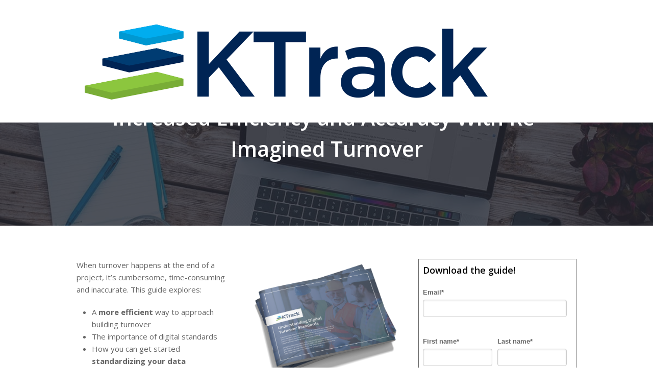

--- FILE ---
content_type: text/html; charset=UTF-8
request_url: https://offer.ktrack.com/digital-turnover-standards
body_size: 4040
content:
<!doctype html><!--[if lt IE 7]> <html class="no-js lt-ie9 lt-ie8 lt-ie7" lang="en" > <![endif]--><!--[if IE 7]>    <html class="no-js lt-ie9 lt-ie8" lang="en" >        <![endif]--><!--[if IE 8]>    <html class="no-js lt-ie9" lang="en" >               <![endif]--><!--[if gt IE 8]><!--><html class="no-js" lang="en"><!--<![endif]--><head>
    <meta charset="utf-8">
    <meta http-equiv="X-UA-Compatible" content="IE=edge,chrome=1">
    <meta name="author" content="KTrack, LLC">
    <meta name="description" content="Grab this guide to explore how you can improve your turnover process!">
    <meta name="generator" content="HubSpot">
    <title>Digital Turnover Standards</title>
    <link rel="shortcut icon" href="https://offer.ktrack.com/hubfs/favicon.png">
    
<meta name="viewport" content="width=device-width, initial-scale=1">

    <script src="/hs/hsstatic/jquery-libs/static-1.1/jquery/jquery-1.7.1.js"></script>
<script>hsjQuery = window['jQuery'];</script>
    <meta property="og:description" content="Grab this guide to explore how you can improve your turnover process!">
    <meta property="og:title" content="Digital Turnover Standards">
    <meta name="twitter:description" content="Grab this guide to explore how you can improve your turnover process!">
    <meta name="twitter:title" content="Digital Turnover Standards">

    

    
    <style>
a.cta_button{-moz-box-sizing:content-box !important;-webkit-box-sizing:content-box !important;box-sizing:content-box !important;vertical-align:middle}.hs-breadcrumb-menu{list-style-type:none;margin:0px 0px 0px 0px;padding:0px 0px 0px 0px}.hs-breadcrumb-menu-item{float:left;padding:10px 0px 10px 10px}.hs-breadcrumb-menu-divider:before{content:'›';padding-left:10px}.hs-featured-image-link{border:0}.hs-featured-image{float:right;margin:0 0 20px 20px;max-width:50%}@media (max-width: 568px){.hs-featured-image{float:none;margin:0;width:100%;max-width:100%}}.hs-screen-reader-text{clip:rect(1px, 1px, 1px, 1px);height:1px;overflow:hidden;position:absolute !important;width:1px}
</style>

<link rel="stylesheet" href="https://offer.ktrack.com/hubfs/hub_generated/module_assets/1/17266512463/1744368121300/module_Parallax_Hero_Banner.min.css">

<style>
  /* Dynamic Background Styles */
  #hs-hero-module_157046619988328.hs-hero:before {
    background-color: #252731;
    opacity: .80;
  }
  #hs-hero-module_157046619988328.hs-hero {
    color: #ffffff;
  }
</style>

<!-- Editor Styles -->
<style id="hs_editor_style" type="text/css">
#hs_cos_wrapper_widget_20344433903  { border-style: solid !important; border-width: 1px !important; display: block !important; padding-bottom: 8px !important; padding-left: 8px !important; padding-right: 8px !important; padding-top: 8px !important }
#hs_cos_wrapper_widget_20344433903 input[type="submit"] { border-style: solid !important }
#hs_cos_wrapper_widget_20344433903 .hs-button { border-style: solid !important }
</style>
    

    
<!--  Added by GoogleAnalytics integration -->
<script>
var _hsp = window._hsp = window._hsp || [];
_hsp.push(['addPrivacyConsentListener', function(consent) { if (consent.allowed || (consent.categories && consent.categories.analytics)) {
  (function(i,s,o,g,r,a,m){i['GoogleAnalyticsObject']=r;i[r]=i[r]||function(){
  (i[r].q=i[r].q||[]).push(arguments)},i[r].l=1*new Date();a=s.createElement(o),
  m=s.getElementsByTagName(o)[0];a.async=1;a.src=g;m.parentNode.insertBefore(a,m)
})(window,document,'script','//www.google-analytics.com/analytics.js','ga');
  ga('create','UA-114852476-1','auto');
  ga('send','pageview');
}}]);
</script>

<!-- /Added by GoogleAnalytics integration -->

    <link rel="canonical" href="https://offer.ktrack.com/digital-turnover-standards">


<meta property="og:url" content="https://offer.ktrack.com/digital-turnover-standards">
<meta name="twitter:card" content="summary">
<link rel="stylesheet" href="//7052064.fs1.hubspotusercontent-na1.net/hubfs/7052064/hub_generated/template_assets/DEFAULT_ASSET/1767723259071/template_layout.min.css">


<link rel="stylesheet" href="https://offer.ktrack.com/hubfs/hub_generated/template_assets/1/5579935600/1744288502273/template_KTrackSoftware_February2018-style.min.css">




</head>
<body class="landing-page three-column   hs-content-id-20344433900 hs-landing-page hs-page " style="">
    <div class="header-container-wrapper">
    <div class="header-container container-fluid">

<div class="row-fluid-wrapper row-depth-1 row-number-1 ">
<div class="row-fluid ">
<div class="span12 widget-span widget-type-global_group " style="" data-widget-type="global_group" data-x="0" data-w="12">
<div class="" data-global-widget-path="generated_global_groups/5579935630.html"><div class="row-fluid-wrapper row-depth-1 row-number-1 ">
<div class="row-fluid ">
<div id="custom_header">
<div class="span12 widget-span widget-type-cell page-center" style="" data-widget-type="cell" data-x="0" data-w="12">

<div class="row-fluid-wrapper row-depth-1 row-number-2 ">
<div class="row-fluid ">
<div class="span4 widget-span widget-type-cell custom_left-column" style="" data-widget-type="cell" data-x="0" data-w="4">

<div class="row-fluid-wrapper row-depth-1 row-number-3 ">
<div class="row-fluid ">
<div class="span12 widget-span widget-type-logo " style="" data-widget-type="logo" data-x="0" data-w="12">
<div class="cell-wrapper layout-widget-wrapper">
<span id="hs_cos_wrapper_module_13884994340212" class="hs_cos_wrapper hs_cos_wrapper_widget hs_cos_wrapper_type_logo" style="" data-hs-cos-general-type="widget" data-hs-cos-type="logo"><a href="https://www.ktrack.com/" id="hs-link-module_13884994340212" style="border-width:0px;border:0px;"><img src="https://offer.ktrack.com/hs-fs/hubfs/KTrackSoftware_February2018/Images/KTrack_Logo_RGB-1.png?width=825&amp;height=180&amp;name=KTrack_Logo_RGB-1.png" class="hs-image-widget " height="180" style="height: auto;width:825px;border-width:0px;border:0px;" width="825" alt="KTrack Web Site" title="KTrack Web Site" srcset="https://offer.ktrack.com/hs-fs/hubfs/KTrackSoftware_February2018/Images/KTrack_Logo_RGB-1.png?width=413&amp;height=90&amp;name=KTrack_Logo_RGB-1.png 413w, https://offer.ktrack.com/hs-fs/hubfs/KTrackSoftware_February2018/Images/KTrack_Logo_RGB-1.png?width=825&amp;height=180&amp;name=KTrack_Logo_RGB-1.png 825w, https://offer.ktrack.com/hs-fs/hubfs/KTrackSoftware_February2018/Images/KTrack_Logo_RGB-1.png?width=1238&amp;height=270&amp;name=KTrack_Logo_RGB-1.png 1238w, https://offer.ktrack.com/hs-fs/hubfs/KTrackSoftware_February2018/Images/KTrack_Logo_RGB-1.png?width=1650&amp;height=360&amp;name=KTrack_Logo_RGB-1.png 1650w, https://offer.ktrack.com/hs-fs/hubfs/KTrackSoftware_February2018/Images/KTrack_Logo_RGB-1.png?width=2063&amp;height=450&amp;name=KTrack_Logo_RGB-1.png 2063w, https://offer.ktrack.com/hs-fs/hubfs/KTrackSoftware_February2018/Images/KTrack_Logo_RGB-1.png?width=2475&amp;height=540&amp;name=KTrack_Logo_RGB-1.png 2475w" sizes="(max-width: 825px) 100vw, 825px"></a></span></div><!--end layout-widget-wrapper -->
</div><!--end widget-span -->
</div><!--end row-->
</div><!--end row-wrapper -->

</div><!--end widget-span -->
<div class="span8 widget-span widget-type-cell custom_right-column" style="" data-widget-type="cell" data-x="4" data-w="8">

<div class="row-fluid-wrapper row-depth-1 row-number-4 ">
<div class="row-fluid ">
<div class="span12 widget-span widget-type-space " style="" data-widget-type="space" data-x="0" data-w="12">
<div class="cell-wrapper layout-widget-wrapper">
<span id="hs_cos_wrapper_module_13885001967612826" class="hs_cos_wrapper hs_cos_wrapper_widget hs_cos_wrapper_type_space" style="" data-hs-cos-general-type="widget" data-hs-cos-type="space"></span></div><!--end layout-widget-wrapper -->
</div><!--end widget-span -->
</div><!--end row-->
</div><!--end row-wrapper -->

</div><!--end widget-span -->
</div><!--end row-->
</div><!--end row-wrapper -->

</div><!--end widget-span -->
  </div>
</div><!--end row-->
</div><!--end row-wrapper -->
</div>
</div><!--end widget-span -->
</div><!--end row-->
</div><!--end row-wrapper -->

    </div><!--end header -->
</div><!--end header wrapper -->

<div class="body-container-wrapper">
    <div class="body-container container-fluid">

<div class="row-fluid-wrapper row-depth-1 row-number-1 ">
<div class="row-fluid ">
<div class="span12 widget-span widget-type-custom_widget " style="" data-widget-type="custom_widget" data-x="0" data-w="12">
<div id="hs_cos_wrapper_module_157046619988328" class="hs_cos_wrapper hs_cos_wrapper_widget hs_cos_wrapper_type_module" style="" data-hs-cos-general-type="widget" data-hs-cos-type="module">


<div id="hs-hero-module_157046619988328" class="hs-hero" style="background-image: url('//design-assets.hubspot.com/hubfs/laptop_bg.jpg'); padding-top: 100px; padding-bottom: 100px;">
  <div class="hs-hero__content hs-hero__content--center">
    <main>
      <h1><div id="hs_cos_wrapper_module_157046619988328_" class="hs_cos_wrapper hs_cos_wrapper_widget hs_cos_wrapper_type_inline_text" style="" data-hs-cos-general-type="widget" data-hs-cos-type="inline_text" data-hs-cos-field="heading">Increased Efficiency and Accuracy With Re-Imagined Turnover</div></h1>
      <div id="hs_cos_wrapper_module_157046619988328_" class="hs_cos_wrapper hs_cos_wrapper_widget hs_cos_wrapper_type_inline_rich_text" style="" data-hs-cos-general-type="widget" data-hs-cos-type="inline_rich_text" data-hs-cos-field="main_content"></div>
    </main>
    <footer>
      <span id="hs_cos_wrapper_module_157046619988328_" class="hs_cos_wrapper hs_cos_wrapper_widget hs_cos_wrapper_type_cta" style="" data-hs-cos-general-type="widget" data-hs-cos-type="cta"></span>
    </footer>
  </div>
</div>
</div>

</div><!--end widget-span -->
</div><!--end row-->
</div><!--end row-wrapper -->

<div class="row-fluid-wrapper row-depth-1 row-number-2 ">
<div class="row-fluid ">
<div class="span12 widget-span widget-type-cell page-center content-wrapper" style="padding-top: 65px;" data-widget-type="cell" data-x="0" data-w="12">

<div class="row-fluid-wrapper row-depth-1 row-number-3 ">
<div class="row-fluid ">
<div class="span4 widget-span widget-type-cell main-content" style="" data-widget-type="cell" data-x="0" data-w="4">

<div class="row-fluid-wrapper row-depth-1 row-number-4 ">
<div class="row-fluid ">
<div class="span12 widget-span widget-type-widget_container " style="" data-widget-type="widget_container" data-x="0" data-w="12">
<span id="hs_cos_wrapper_module_1395325301989437" class="hs_cos_wrapper hs_cos_wrapper_widget_container hs_cos_wrapper_type_widget_container" style="" data-hs-cos-general-type="widget_container" data-hs-cos-type="widget_container"><div id="hs_cos_wrapper_widget_20344433904" class="hs_cos_wrapper hs_cos_wrapper_widget hs_cos_wrapper_type_rich_text" style="" data-hs-cos-general-type="widget" data-hs-cos-type="rich_text"><p style="font-size: 15px;"><span style="font-weight: 400;">When turnover happens at the end of a project, it’s cumbersome, time-consuming and inaccurate. This guide explores:</span></p>
<ul style="font-size: 15px;">
<li style="font-weight: 400;"><span style="font-weight: 400;">A </span><strong>more efficient</strong><span style="font-weight: 400;"> way to approach building turnover</span></li>
<li style="font-weight: 400;"><span style="font-weight: 400;">The importance of digital standards</span></li>
<li style="font-weight: 400;"><span style="font-weight: 400;">How you can get started <strong>standardizing your data</strong></span></li>
<li style="font-weight: 400;"><span style="font-weight: 400;">How to start establishing data standards</span></li>
</ul>
<p style="font-size: 15px;"><span style="font-weight: 400;">Grab this guide to explore how you can improve your turnover process.</span></p></div></span>
</div><!--end widget-span -->
</div><!--end row-->
</div><!--end row-wrapper -->

</div><!--end widget-span -->
<div class="span4 widget-span widget-type-cell main-content" style="" data-widget-type="cell" data-x="4" data-w="4">

<div class="row-fluid-wrapper row-depth-1 row-number-5 ">
<div class="row-fluid ">
<div class="span12 widget-span widget-type-widget_container " style="" data-widget-type="widget_container" data-x="0" data-w="12">
<span id="hs_cos_wrapper_module_1395325309464440" class="hs_cos_wrapper hs_cos_wrapper_widget_container hs_cos_wrapper_type_widget_container" style="" data-hs-cos-general-type="widget_container" data-hs-cos-type="widget_container"><div id="hs_cos_wrapper_widget_20344433902" class="hs_cos_wrapper hs_cos_wrapper_widget hs_cos_wrapper_type_rich_text" style="" data-hs-cos-general-type="widget" data-hs-cos-type="rich_text"><p><img src="https://offer.ktrack.com/hs-fs/hubfs/Offer%20Images/KTrack_Digital-Turnover_Mockup%20(1).png?width=800&amp;name=KTrack_Digital-Turnover_Mockup%20(1).png" alt="Digital Turnover Standards" width="800" style="width: 800px;" srcset="https://offer.ktrack.com/hs-fs/hubfs/Offer%20Images/KTrack_Digital-Turnover_Mockup%20(1).png?width=400&amp;name=KTrack_Digital-Turnover_Mockup%20(1).png 400w, https://offer.ktrack.com/hs-fs/hubfs/Offer%20Images/KTrack_Digital-Turnover_Mockup%20(1).png?width=800&amp;name=KTrack_Digital-Turnover_Mockup%20(1).png 800w, https://offer.ktrack.com/hs-fs/hubfs/Offer%20Images/KTrack_Digital-Turnover_Mockup%20(1).png?width=1200&amp;name=KTrack_Digital-Turnover_Mockup%20(1).png 1200w, https://offer.ktrack.com/hs-fs/hubfs/Offer%20Images/KTrack_Digital-Turnover_Mockup%20(1).png?width=1600&amp;name=KTrack_Digital-Turnover_Mockup%20(1).png 1600w, https://offer.ktrack.com/hs-fs/hubfs/Offer%20Images/KTrack_Digital-Turnover_Mockup%20(1).png?width=2000&amp;name=KTrack_Digital-Turnover_Mockup%20(1).png 2000w, https://offer.ktrack.com/hs-fs/hubfs/Offer%20Images/KTrack_Digital-Turnover_Mockup%20(1).png?width=2400&amp;name=KTrack_Digital-Turnover_Mockup%20(1).png 2400w" sizes="(max-width: 800px) 100vw, 800px"></p></div></span>
</div><!--end widget-span -->
</div><!--end row-->
</div><!--end row-wrapper -->

</div><!--end widget-span -->
<div class="span4 widget-span widget-type-cell main-content" style="" data-widget-type="cell" data-x="8" data-w="4">

<div class="row-fluid-wrapper row-depth-1 row-number-6 ">
<div class="row-fluid ">
<div class="span12 widget-span widget-type-widget_container " style="" data-widget-type="widget_container" data-x="0" data-w="12">
<span id="hs_cos_wrapper_module_157072685824764" class="hs_cos_wrapper hs_cos_wrapper_widget_container hs_cos_wrapper_type_widget_container" style="" data-hs-cos-general-type="widget_container" data-hs-cos-type="widget_container"><div id="hs_cos_wrapper_widget_20344433903" class="hs_cos_wrapper hs_cos_wrapper_widget hs_cos_wrapper_type_form" style="" data-hs-cos-general-type="widget" data-hs-cos-type="form"><h3 id="hs_cos_wrapper_widget_20344433903_title" class="hs_cos_wrapper form-title" data-hs-cos-general-type="widget_field" data-hs-cos-type="text">Download the guide!</h3>

<div id="hs_form_target_widget_20344433903"></div>









</div></span>
</div><!--end widget-span -->
</div><!--end row-->
</div><!--end row-wrapper -->

</div><!--end widget-span -->
</div><!--end row-->
</div><!--end row-wrapper -->

</div><!--end widget-span -->
</div><!--end row-->
</div><!--end row-wrapper -->

    </div><!--end body -->
</div><!--end body wrapper -->

<div class="footer-container-wrapper">
    <div class="footer-container container-fluid">

<div class="row-fluid-wrapper row-depth-1 row-number-1 ">
<div class="row-fluid ">
<div class="span12 widget-span widget-type-global_group " style="" data-widget-type="global_group" data-x="0" data-w="12">
<div class="" data-global-widget-path="generated_global_groups/5579935622.html"><div class="row-fluid-wrapper row-depth-1 row-number-1 ">
<div class="row-fluid ">
<div id="custom_footer-bottom">
<div class="span12 widget-span widget-type-cell page-center" style="" data-widget-type="cell" data-x="0" data-w="12">

<div class="row-fluid-wrapper row-depth-1 row-number-2 ">
<div class="row-fluid ">
<div class="span12 widget-span widget-type-raw_jinja custom_footer-copyright" style="" data-widget-type="raw_jinja" data-x="0" data-w="12">
<div class="copyright">Wye River Technologies, LLC © 2014-2026</div></div><!--end widget-span -->

</div><!--end row-->
</div><!--end row-wrapper -->

</div><!--end widget-span -->
  </div>
</div><!--end row-->
</div><!--end row-wrapper -->

<div class="row-fluid-wrapper row-depth-1 row-number-3 ">
<div class="row-fluid ">
<div class="span12 widget-span widget-type-raw_html " style="display:none" data-widget-type="raw_html" data-x="0" data-w="12">
<div class="cell-wrapper layout-widget-wrapper">
<span id="hs_cos_wrapper_module_1496851117404109" class="hs_cos_wrapper hs_cos_wrapper_widget hs_cos_wrapper_type_raw_html" style="" data-hs-cos-general-type="widget" data-hs-cos-type="raw_html"><!-- HubSpot Main JS -->
<script src="https://offer.ktrack.com/hubfs/hub_generated/template_assets/1/5579935596/1744288504793/template_KTrackSoftware_February2018-main.js"></script></span>
</div><!--end layout-widget-wrapper -->
</div><!--end widget-span -->
</div><!--end row-->
</div><!--end row-wrapper -->
</div>
</div><!--end widget-span -->
</div><!--end row-->
</div><!--end row-wrapper -->

    </div><!--end footer -->
</div><!--end footer wrapper -->

    
<!-- HubSpot performance collection script -->
<script defer src="/hs/hsstatic/content-cwv-embed/static-1.1293/embed.js"></script>
<script>
var hsVars = hsVars || {}; hsVars['language'] = 'en';
</script>

<script src="/hs/hsstatic/cos-i18n/static-1.53/bundles/project.js"></script>
<script src="https://design-assets.hubspot.com/hubfs/Assets/Paraxify/paraxify.min.js"></script>
<script src="https://offer.ktrack.com/hubfs/hub_generated/module_assets/1/17266512463/1744368121300/module_Parallax_Hero_Banner.min.js"></script>

    <!--[if lte IE 8]>
    <script charset="utf-8" src="https://js.hsforms.net/forms/v2-legacy.js"></script>
    <![endif]-->

<script data-hs-allowed="true" src="/_hcms/forms/v2.js"></script>

    <script data-hs-allowed="true">
        var options = {
            portalId: '2520550',
            formId: '057dafd4-cf9d-47c1-93cf-1c159ec26ae4',
            formInstanceId: '6851',
            
            pageId: '20344433900',
            
            region: 'na1',
            
            followUpEmailId: 20344784726,
            followUpEmailCampaignId: 79044125,
            
            
            
            
            pageName: "Digital Turnover Standards",
            
            
            redirectUrl: "https:\/\/offer.ktrack.com\/thanks-for-downloading-digital-turnover-standards",
            
            
            
            
            
            css: '',
            target: '#hs_form_target_widget_20344433903',
            
            
            
            
            
            
            
            contentType: "landing-page",
            
            
            
            formsBaseUrl: '/_hcms/forms/',
            
            
            
            formData: {
                cssClass: 'hs-form stacked hs-custom-form'
            }
        };

        options.getExtraMetaDataBeforeSubmit = function() {
            var metadata = {};
            

            if (hbspt.targetedContentMetadata) {
                var count = hbspt.targetedContentMetadata.length;
                var targetedContentData = [];
                for (var i = 0; i < count; i++) {
                    var tc = hbspt.targetedContentMetadata[i];
                     if ( tc.length !== 3) {
                        continue;
                     }
                     targetedContentData.push({
                        definitionId: tc[0],
                        criterionId: tc[1],
                        smartTypeId: tc[2]
                     });
                }
                metadata["targetedContentMetadata"] = JSON.stringify(targetedContentData);
            }

            return metadata;
        };

        hbspt.forms.create(options);
    </script>


<!-- Start of HubSpot Analytics Code -->
<script type="text/javascript">
var _hsq = _hsq || [];
_hsq.push(["setContentType", "landing-page"]);
_hsq.push(["setCanonicalUrl", "https:\/\/offer.ktrack.com\/digital-turnover-standards"]);
_hsq.push(["setPageId", "20344433900"]);
_hsq.push(["setContentMetadata", {
    "contentPageId": 20344433900,
    "legacyPageId": "20344433900",
    "contentFolderId": null,
    "contentGroupId": null,
    "abTestId": null,
    "languageVariantId": 20344433900,
    "languageCode": null,
    
    
}]);
</script>

<script type="text/javascript">
var hbspt = hbspt || {};
(hbspt.targetedContentMetadata = hbspt.targetedContentMetadata || []).push(...[]);

var _hsq = _hsq || [];
_hsq.push(["setTargetedContentMetadata", hbspt.targetedContentMetadata]);
</script>
<script type="text/javascript" id="hs-script-loader" async defer src="/hs/scriptloader/2520550.js"></script>
<!-- End of HubSpot Analytics Code -->


<script type="text/javascript">
var hsVars = {
    render_id: "76f230ae-de41-46c4-aad5-a0aaab58a178",
    ticks: 1767771242641,
    page_id: 20344433900,
    
    content_group_id: 0,
    portal_id: 2520550,
    app_hs_base_url: "https://app.hubspot.com",
    cp_hs_base_url: "https://cp.hubspot.com",
    language: "en",
    analytics_page_type: "landing-page",
    scp_content_type: "",
    
    analytics_page_id: "20344433900",
    category_id: 1,
    folder_id: 0,
    is_hubspot_user: false
}
</script>


<script defer src="/hs/hsstatic/HubspotToolsMenu/static-1.432/js/index.js"></script>




    
    <!-- Generated by the HubSpot Template Builder - template version 1.03 -->

</body></html>

--- FILE ---
content_type: text/css
request_url: https://offer.ktrack.com/hubfs/hub_generated/module_assets/1/17266512463/1744368121300/module_Parallax_Hero_Banner.min.css
body_size: -339
content:
.hs-hero{background-size:cover;background-attachment:scroll;background-position:center center;padding:0;position:relative}.hs-hero h1{color:white}@media only screen and (min-width:401px){.hs-hero{padding-left:2em;padding-right:2em}}@media only screen and (min-width:768px){.hs-hero{background-attachment:fixed}}.hs-hero:before{content:"";display:block;position:absolute;top:0;left:0;right:0;bottom:0;opacity:.2}.hs-hero__content{position:relative;z-index:1;padding:0 1em}@media only screen and (min-width:401px){.hs-hero__content{padding:0 10%}}.hs-hero__content main{font-size:1.8em}.hs-hero__content--center{text-align:center}.hs-hero__content--right{text-align:right}

--- FILE ---
content_type: application/javascript
request_url: https://offer.ktrack.com/hubfs/hub_generated/module_assets/1/17266512463/1744368121300/module_Parallax_Hero_Banner.min.js
body_size: -511
content:
  var module_9581867 = (function() {
    var __hs_messages = {};
    i18n_getmessage = function() {
      return hs_i18n_getMessage(__hs_messages, hsVars['language'], arguments); 
    };
    i18n_getlanguage = function() {
      return hsVars['language']; 
    };
/* Parallax created with Paraxify.js - learn more at //github.com/jaicab/Paraxify.js */
var myParaxify = paraxify('.hs-hero', {
  speed: 1,
  boost: 0
});
  })();


--- FILE ---
content_type: text/plain
request_url: https://www.google-analytics.com/j/collect?v=1&_v=j102&a=1702153460&t=pageview&_s=1&dl=https%3A%2F%2Foffer.ktrack.com%2Fdigital-turnover-standards&ul=en-us%40posix&dt=Digital%20Turnover%20Standards&sr=1280x720&vp=1280x720&_u=IEBAAEABAAAAACAAI~&jid=1278531805&gjid=352235131&cid=1346963328.1770102217&tid=UA-114852476-1&_gid=1337354249.1770102217&_r=1&_slc=1&z=799283617
body_size: -450
content:
2,cG-SQZJ4ZXG9P

--- FILE ---
content_type: application/javascript
request_url: https://offer.ktrack.com/hubfs/hub_generated/template_assets/1/5579935596/1744288504793/template_KTrackSoftware_February2018-main.js
body_size: 571
content:
$(function() {

     // Favicon
    if( $('head').find('link[rel="shortcut icon"]') ) {
        $('head link[rel*="shortcut icon"]').after('<link rel="shortcut icon" href="//cdn2.hubspot.net/hubfs/2520550/KTrackSoftware_February2018/Images/favicon.png">').remove();
    } else {
    	$('head').append('<link rel="shortcut icon" href="//cdn2.hubspot.net/hubfs/2520550/KTrackSoftware_February2018/Images/favicon.png">');
    }

    /** 
     * Mobile Nav
     *
     * Hubspot Standard Toggle Menu
     */

    $('.custom-menu-primary').addClass('js-enabled');
    
    /* Mobile button with three lines icon */
        $('#custom_header .custom_right-column').before('<div class="mobile-trigger"><span class="fa fa-navicon"></span></div>');
        
    /* Uncomment for mobile button that says 'MENU' 
        $('.custom-menu-primary .hs-menu-wrapper').before('<div class="mobile-trigger">MENU</div>');
    */
    
    // close trigger 
    $('.custom-menu-primary.js-enabled .hs-menu-wrapper').before('<a href="#sidr-close" class="close-trigger"></a>');
    
    // overlay 
    $('.footer-container-wrapper').before('<div class="overlay"></div>'); 
    
    
    $('.custom-menu-primary .flyouts .hs-item-has-children > a').after('<div class="child-trigger"><i></i></div>');
    $('.mobile-trigger').click(function() {
        $('body').addClass('mobile-open');
        return false;
     });
    $('.close-trigger').click(function() {
        $('body').removeClass('mobile-open');
        return false;
     });


    $('.child-trigger').click(function() {
        $(this).parent().siblings('.hs-item-has-children').find('.child-trigger').removeClass('child-open');
        $(this).parent().siblings('.hs-item-has-children').find('.hs-menu-children-wrapper').slideUp(250);
        $(this).next('.hs-menu-children-wrapper').slideToggle(250);
        $(this).next('.hs-menu-children-wrapper').children('.hs-item-has-children').find('.hs-menu-children-wrapper').slideUp(250);
        $(this).next('.hs-menu-children-wrapper').children('.hs-item-has-children').find('.child-trigger').removeClass('child-open');
        $(this).toggleClass('child-open');
        return false;
    });

    // close mobile menu 
    $(document).click(function() {
    	$('body').removeClass('mobile-open'); // Hidden Element When Click On Page
    });
    
    $('#custom_header .custom_right-column').click(function(e) { // Don't Hide Element When Click This Element
    	e.stopPropagation(); 
    });


    // menu links wrapp in span
    $('.custom-menu-primary .hs-menu-wrapper > ul > li > a').wrapInner('<span></span>');

    //to top
    $('.footer-container').after('<a id="toTop" href="#"><span class="fa fa-chevron-up"></span></a>');
    $(window).scroll(function() {
        if($(this).scrollTop() != 0) {
            $('#toTop').fadeIn();
        } else {
            $('#toTop').fadeOut();
        }
    });
    
    $('#toTop').click(function() {
        $('body,html').animate({scrollTop:0},1000);
        return false
    }); 


    // header fix
    function StickyHeader() {
    	if ($(window).scrollTop() <= 70) {
    		$('body').removeClass('sticky_header');
    	} else {
    		$('body').addClass('sticky_header');
    	  
    	}
    }
    
    StickyHeader();
    $(window).scroll(StickyHeader);


    // no transition
    $(window).load(function() {
       $('.header-container .page-center').addClass('show'); 
    
    });

    // menu mobile no transition
    function MobileWindow () {
        if ( $(window).width() < 959 ) {
            setTimeout(function() {
               $('.overlay').addClass('show'); 
            }, 1) 
        } else {
            setTimeout(function() {
               $('.overlay').removeClass('show'); 
            }, 1) 
        }
    }
    
    MobileWindow();
    $(window).resize(MobileWindow);
    


    // Prepend "Home" Link to Breadcrumb
    $("ul.hs-breadcrumb-menu").prepend('<li class="hs-breadcrumb-menu-item"><a href="https://www.ktrack.com/"><span class="fa fa-home"></span></a></li>');

    
    // Place Holder Google Search
    $('.widget-type-google_search').each(function() {
       var SearchPlaceHolder = $(this).find('label').text();
       $(this).find('.hs-input').attr('placeholder', SearchPlaceHolder);
       $(this).find('label').remove();
    });
 
 
 




});




